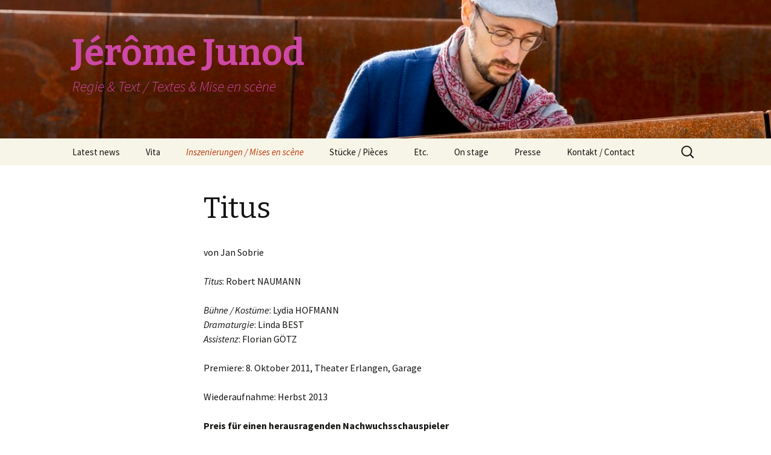

--- FILE ---
content_type: text/html; charset=UTF-8
request_url: http://www.jeromejunod.ch/?page_id=197
body_size: 334070
content:
<!DOCTYPE html>
<!--[if IE 7]>
<html class="ie ie7" lang="en-US">
<![endif]-->
<!--[if IE 8]>
<html class="ie ie8" lang="en-US">
<![endif]-->
<!--[if !(IE 7) | !(IE 8)  ]><!-->
<html lang="en-US">
<!--<![endif]-->
<head>
	<meta charset="UTF-8">
	<meta name="viewport" content="width=device-width">
	<title>Titus | Jérôme Junod</title>
	<link rel="profile" href="http://gmpg.org/xfn/11">
	<link rel="pingback" href="http://www.jeromejunod.ch/wordpress/xmlrpc.php">
	<!--[if lt IE 9]>
	<script src="http://www.jeromejunod.ch/wordpress/wp-content/themes/twentythirteen/js/html5.js"></script>
	<![endif]-->
	<meta name='robots' content='max-image-preview:large' />
<link rel='dns-prefetch' href='//fonts.googleapis.com' />
<link rel="alternate" type="application/rss+xml" title="Jérôme Junod &raquo; Feed" href="http://www.jeromejunod.ch/?feed=rss2" />
<link rel="alternate" type="application/rss+xml" title="Jérôme Junod &raquo; Comments Feed" href="http://www.jeromejunod.ch/?feed=comments-rss2" />
<link rel="alternate" title="oEmbed (JSON)" type="application/json+oembed" href="http://www.jeromejunod.ch/index.php?rest_route=%2Foembed%2F1.0%2Fembed&#038;url=http%3A%2F%2Fwww.jeromejunod.ch%2F%3Fpage_id%3D197" />
<link rel="alternate" title="oEmbed (XML)" type="text/xml+oembed" href="http://www.jeromejunod.ch/index.php?rest_route=%2Foembed%2F1.0%2Fembed&#038;url=http%3A%2F%2Fwww.jeromejunod.ch%2F%3Fpage_id%3D197&#038;format=xml" />
<style id='wp-img-auto-sizes-contain-inline-css' type='text/css'>
img:is([sizes=auto i],[sizes^="auto," i]){contain-intrinsic-size:3000px 1500px}
/*# sourceURL=wp-img-auto-sizes-contain-inline-css */
</style>
<style id='wp-emoji-styles-inline-css' type='text/css'>

	img.wp-smiley, img.emoji {
		display: inline !important;
		border: none !important;
		box-shadow: none !important;
		height: 1em !important;
		width: 1em !important;
		margin: 0 0.07em !important;
		vertical-align: -0.1em !important;
		background: none !important;
		padding: 0 !important;
	}
/*# sourceURL=wp-emoji-styles-inline-css */
</style>
<style id='wp-block-library-inline-css' type='text/css'>
:root{--wp-block-synced-color:#7a00df;--wp-block-synced-color--rgb:122,0,223;--wp-bound-block-color:var(--wp-block-synced-color);--wp-editor-canvas-background:#ddd;--wp-admin-theme-color:#007cba;--wp-admin-theme-color--rgb:0,124,186;--wp-admin-theme-color-darker-10:#006ba1;--wp-admin-theme-color-darker-10--rgb:0,107,160.5;--wp-admin-theme-color-darker-20:#005a87;--wp-admin-theme-color-darker-20--rgb:0,90,135;--wp-admin-border-width-focus:2px}@media (min-resolution:192dpi){:root{--wp-admin-border-width-focus:1.5px}}.wp-element-button{cursor:pointer}:root .has-very-light-gray-background-color{background-color:#eee}:root .has-very-dark-gray-background-color{background-color:#313131}:root .has-very-light-gray-color{color:#eee}:root .has-very-dark-gray-color{color:#313131}:root .has-vivid-green-cyan-to-vivid-cyan-blue-gradient-background{background:linear-gradient(135deg,#00d084,#0693e3)}:root .has-purple-crush-gradient-background{background:linear-gradient(135deg,#34e2e4,#4721fb 50%,#ab1dfe)}:root .has-hazy-dawn-gradient-background{background:linear-gradient(135deg,#faaca8,#dad0ec)}:root .has-subdued-olive-gradient-background{background:linear-gradient(135deg,#fafae1,#67a671)}:root .has-atomic-cream-gradient-background{background:linear-gradient(135deg,#fdd79a,#004a59)}:root .has-nightshade-gradient-background{background:linear-gradient(135deg,#330968,#31cdcf)}:root .has-midnight-gradient-background{background:linear-gradient(135deg,#020381,#2874fc)}:root{--wp--preset--font-size--normal:16px;--wp--preset--font-size--huge:42px}.has-regular-font-size{font-size:1em}.has-larger-font-size{font-size:2.625em}.has-normal-font-size{font-size:var(--wp--preset--font-size--normal)}.has-huge-font-size{font-size:var(--wp--preset--font-size--huge)}.has-text-align-center{text-align:center}.has-text-align-left{text-align:left}.has-text-align-right{text-align:right}.has-fit-text{white-space:nowrap!important}#end-resizable-editor-section{display:none}.aligncenter{clear:both}.items-justified-left{justify-content:flex-start}.items-justified-center{justify-content:center}.items-justified-right{justify-content:flex-end}.items-justified-space-between{justify-content:space-between}.screen-reader-text{border:0;clip-path:inset(50%);height:1px;margin:-1px;overflow:hidden;padding:0;position:absolute;width:1px;word-wrap:normal!important}.screen-reader-text:focus{background-color:#ddd;clip-path:none;color:#444;display:block;font-size:1em;height:auto;left:5px;line-height:normal;padding:15px 23px 14px;text-decoration:none;top:5px;width:auto;z-index:100000}html :where(.has-border-color){border-style:solid}html :where([style*=border-top-color]){border-top-style:solid}html :where([style*=border-right-color]){border-right-style:solid}html :where([style*=border-bottom-color]){border-bottom-style:solid}html :where([style*=border-left-color]){border-left-style:solid}html :where([style*=border-width]){border-style:solid}html :where([style*=border-top-width]){border-top-style:solid}html :where([style*=border-right-width]){border-right-style:solid}html :where([style*=border-bottom-width]){border-bottom-style:solid}html :where([style*=border-left-width]){border-left-style:solid}html :where(img[class*=wp-image-]){height:auto;max-width:100%}:where(figure){margin:0 0 1em}html :where(.is-position-sticky){--wp-admin--admin-bar--position-offset:var(--wp-admin--admin-bar--height,0px)}@media screen and (max-width:600px){html :where(.is-position-sticky){--wp-admin--admin-bar--position-offset:0px}}

/*# sourceURL=wp-block-library-inline-css */
</style><style id='global-styles-inline-css' type='text/css'>
:root{--wp--preset--aspect-ratio--square: 1;--wp--preset--aspect-ratio--4-3: 4/3;--wp--preset--aspect-ratio--3-4: 3/4;--wp--preset--aspect-ratio--3-2: 3/2;--wp--preset--aspect-ratio--2-3: 2/3;--wp--preset--aspect-ratio--16-9: 16/9;--wp--preset--aspect-ratio--9-16: 9/16;--wp--preset--color--black: #000000;--wp--preset--color--cyan-bluish-gray: #abb8c3;--wp--preset--color--white: #ffffff;--wp--preset--color--pale-pink: #f78da7;--wp--preset--color--vivid-red: #cf2e2e;--wp--preset--color--luminous-vivid-orange: #ff6900;--wp--preset--color--luminous-vivid-amber: #fcb900;--wp--preset--color--light-green-cyan: #7bdcb5;--wp--preset--color--vivid-green-cyan: #00d084;--wp--preset--color--pale-cyan-blue: #8ed1fc;--wp--preset--color--vivid-cyan-blue: #0693e3;--wp--preset--color--vivid-purple: #9b51e0;--wp--preset--gradient--vivid-cyan-blue-to-vivid-purple: linear-gradient(135deg,rgb(6,147,227) 0%,rgb(155,81,224) 100%);--wp--preset--gradient--light-green-cyan-to-vivid-green-cyan: linear-gradient(135deg,rgb(122,220,180) 0%,rgb(0,208,130) 100%);--wp--preset--gradient--luminous-vivid-amber-to-luminous-vivid-orange: linear-gradient(135deg,rgb(252,185,0) 0%,rgb(255,105,0) 100%);--wp--preset--gradient--luminous-vivid-orange-to-vivid-red: linear-gradient(135deg,rgb(255,105,0) 0%,rgb(207,46,46) 100%);--wp--preset--gradient--very-light-gray-to-cyan-bluish-gray: linear-gradient(135deg,rgb(238,238,238) 0%,rgb(169,184,195) 100%);--wp--preset--gradient--cool-to-warm-spectrum: linear-gradient(135deg,rgb(74,234,220) 0%,rgb(151,120,209) 20%,rgb(207,42,186) 40%,rgb(238,44,130) 60%,rgb(251,105,98) 80%,rgb(254,248,76) 100%);--wp--preset--gradient--blush-light-purple: linear-gradient(135deg,rgb(255,206,236) 0%,rgb(152,150,240) 100%);--wp--preset--gradient--blush-bordeaux: linear-gradient(135deg,rgb(254,205,165) 0%,rgb(254,45,45) 50%,rgb(107,0,62) 100%);--wp--preset--gradient--luminous-dusk: linear-gradient(135deg,rgb(255,203,112) 0%,rgb(199,81,192) 50%,rgb(65,88,208) 100%);--wp--preset--gradient--pale-ocean: linear-gradient(135deg,rgb(255,245,203) 0%,rgb(182,227,212) 50%,rgb(51,167,181) 100%);--wp--preset--gradient--electric-grass: linear-gradient(135deg,rgb(202,248,128) 0%,rgb(113,206,126) 100%);--wp--preset--gradient--midnight: linear-gradient(135deg,rgb(2,3,129) 0%,rgb(40,116,252) 100%);--wp--preset--font-size--small: 13px;--wp--preset--font-size--medium: 20px;--wp--preset--font-size--large: 36px;--wp--preset--font-size--x-large: 42px;--wp--preset--spacing--20: 0.44rem;--wp--preset--spacing--30: 0.67rem;--wp--preset--spacing--40: 1rem;--wp--preset--spacing--50: 1.5rem;--wp--preset--spacing--60: 2.25rem;--wp--preset--spacing--70: 3.38rem;--wp--preset--spacing--80: 5.06rem;--wp--preset--shadow--natural: 6px 6px 9px rgba(0, 0, 0, 0.2);--wp--preset--shadow--deep: 12px 12px 50px rgba(0, 0, 0, 0.4);--wp--preset--shadow--sharp: 6px 6px 0px rgba(0, 0, 0, 0.2);--wp--preset--shadow--outlined: 6px 6px 0px -3px rgb(255, 255, 255), 6px 6px rgb(0, 0, 0);--wp--preset--shadow--crisp: 6px 6px 0px rgb(0, 0, 0);}:where(.is-layout-flex){gap: 0.5em;}:where(.is-layout-grid){gap: 0.5em;}body .is-layout-flex{display: flex;}.is-layout-flex{flex-wrap: wrap;align-items: center;}.is-layout-flex > :is(*, div){margin: 0;}body .is-layout-grid{display: grid;}.is-layout-grid > :is(*, div){margin: 0;}:where(.wp-block-columns.is-layout-flex){gap: 2em;}:where(.wp-block-columns.is-layout-grid){gap: 2em;}:where(.wp-block-post-template.is-layout-flex){gap: 1.25em;}:where(.wp-block-post-template.is-layout-grid){gap: 1.25em;}.has-black-color{color: var(--wp--preset--color--black) !important;}.has-cyan-bluish-gray-color{color: var(--wp--preset--color--cyan-bluish-gray) !important;}.has-white-color{color: var(--wp--preset--color--white) !important;}.has-pale-pink-color{color: var(--wp--preset--color--pale-pink) !important;}.has-vivid-red-color{color: var(--wp--preset--color--vivid-red) !important;}.has-luminous-vivid-orange-color{color: var(--wp--preset--color--luminous-vivid-orange) !important;}.has-luminous-vivid-amber-color{color: var(--wp--preset--color--luminous-vivid-amber) !important;}.has-light-green-cyan-color{color: var(--wp--preset--color--light-green-cyan) !important;}.has-vivid-green-cyan-color{color: var(--wp--preset--color--vivid-green-cyan) !important;}.has-pale-cyan-blue-color{color: var(--wp--preset--color--pale-cyan-blue) !important;}.has-vivid-cyan-blue-color{color: var(--wp--preset--color--vivid-cyan-blue) !important;}.has-vivid-purple-color{color: var(--wp--preset--color--vivid-purple) !important;}.has-black-background-color{background-color: var(--wp--preset--color--black) !important;}.has-cyan-bluish-gray-background-color{background-color: var(--wp--preset--color--cyan-bluish-gray) !important;}.has-white-background-color{background-color: var(--wp--preset--color--white) !important;}.has-pale-pink-background-color{background-color: var(--wp--preset--color--pale-pink) !important;}.has-vivid-red-background-color{background-color: var(--wp--preset--color--vivid-red) !important;}.has-luminous-vivid-orange-background-color{background-color: var(--wp--preset--color--luminous-vivid-orange) !important;}.has-luminous-vivid-amber-background-color{background-color: var(--wp--preset--color--luminous-vivid-amber) !important;}.has-light-green-cyan-background-color{background-color: var(--wp--preset--color--light-green-cyan) !important;}.has-vivid-green-cyan-background-color{background-color: var(--wp--preset--color--vivid-green-cyan) !important;}.has-pale-cyan-blue-background-color{background-color: var(--wp--preset--color--pale-cyan-blue) !important;}.has-vivid-cyan-blue-background-color{background-color: var(--wp--preset--color--vivid-cyan-blue) !important;}.has-vivid-purple-background-color{background-color: var(--wp--preset--color--vivid-purple) !important;}.has-black-border-color{border-color: var(--wp--preset--color--black) !important;}.has-cyan-bluish-gray-border-color{border-color: var(--wp--preset--color--cyan-bluish-gray) !important;}.has-white-border-color{border-color: var(--wp--preset--color--white) !important;}.has-pale-pink-border-color{border-color: var(--wp--preset--color--pale-pink) !important;}.has-vivid-red-border-color{border-color: var(--wp--preset--color--vivid-red) !important;}.has-luminous-vivid-orange-border-color{border-color: var(--wp--preset--color--luminous-vivid-orange) !important;}.has-luminous-vivid-amber-border-color{border-color: var(--wp--preset--color--luminous-vivid-amber) !important;}.has-light-green-cyan-border-color{border-color: var(--wp--preset--color--light-green-cyan) !important;}.has-vivid-green-cyan-border-color{border-color: var(--wp--preset--color--vivid-green-cyan) !important;}.has-pale-cyan-blue-border-color{border-color: var(--wp--preset--color--pale-cyan-blue) !important;}.has-vivid-cyan-blue-border-color{border-color: var(--wp--preset--color--vivid-cyan-blue) !important;}.has-vivid-purple-border-color{border-color: var(--wp--preset--color--vivid-purple) !important;}.has-vivid-cyan-blue-to-vivid-purple-gradient-background{background: var(--wp--preset--gradient--vivid-cyan-blue-to-vivid-purple) !important;}.has-light-green-cyan-to-vivid-green-cyan-gradient-background{background: var(--wp--preset--gradient--light-green-cyan-to-vivid-green-cyan) !important;}.has-luminous-vivid-amber-to-luminous-vivid-orange-gradient-background{background: var(--wp--preset--gradient--luminous-vivid-amber-to-luminous-vivid-orange) !important;}.has-luminous-vivid-orange-to-vivid-red-gradient-background{background: var(--wp--preset--gradient--luminous-vivid-orange-to-vivid-red) !important;}.has-very-light-gray-to-cyan-bluish-gray-gradient-background{background: var(--wp--preset--gradient--very-light-gray-to-cyan-bluish-gray) !important;}.has-cool-to-warm-spectrum-gradient-background{background: var(--wp--preset--gradient--cool-to-warm-spectrum) !important;}.has-blush-light-purple-gradient-background{background: var(--wp--preset--gradient--blush-light-purple) !important;}.has-blush-bordeaux-gradient-background{background: var(--wp--preset--gradient--blush-bordeaux) !important;}.has-luminous-dusk-gradient-background{background: var(--wp--preset--gradient--luminous-dusk) !important;}.has-pale-ocean-gradient-background{background: var(--wp--preset--gradient--pale-ocean) !important;}.has-electric-grass-gradient-background{background: var(--wp--preset--gradient--electric-grass) !important;}.has-midnight-gradient-background{background: var(--wp--preset--gradient--midnight) !important;}.has-small-font-size{font-size: var(--wp--preset--font-size--small) !important;}.has-medium-font-size{font-size: var(--wp--preset--font-size--medium) !important;}.has-large-font-size{font-size: var(--wp--preset--font-size--large) !important;}.has-x-large-font-size{font-size: var(--wp--preset--font-size--x-large) !important;}
/*# sourceURL=global-styles-inline-css */
</style>

<style id='classic-theme-styles-inline-css' type='text/css'>
/*! This file is auto-generated */
.wp-block-button__link{color:#fff;background-color:#32373c;border-radius:9999px;box-shadow:none;text-decoration:none;padding:calc(.667em + 2px) calc(1.333em + 2px);font-size:1.125em}.wp-block-file__button{background:#32373c;color:#fff;text-decoration:none}
/*# sourceURL=/wp-includes/css/classic-themes.min.css */
</style>
<link rel='stylesheet' id='twentythirteen-fonts-css' href='//fonts.googleapis.com/css?family=Source+Sans+Pro%3A300%2C400%2C700%2C300italic%2C400italic%2C700italic%7CBitter%3A400%2C700&#038;subset=latin%2Clatin-ext' type='text/css' media='all' />
<link rel='stylesheet' id='genericons-css' href='http://www.jeromejunod.ch/wordpress/wp-content/themes/twentythirteen/fonts/genericons.css?ver=2.09' type='text/css' media='all' />
<link rel='stylesheet' id='twentythirteen-style-css' href='http://www.jeromejunod.ch/wordpress/wp-content/themes/twentythirteen/style.css?ver=2013-07-18' type='text/css' media='all' />
<script type="text/javascript" src="http://www.jeromejunod.ch/wordpress/wp-includes/js/jquery/jquery.min.js?ver=3.7.1" id="jquery-core-js"></script>
<script type="text/javascript" src="http://www.jeromejunod.ch/wordpress/wp-includes/js/jquery/jquery-migrate.min.js?ver=3.4.1" id="jquery-migrate-js"></script>
<link rel="https://api.w.org/" href="http://www.jeromejunod.ch/index.php?rest_route=/" /><link rel="alternate" title="JSON" type="application/json" href="http://www.jeromejunod.ch/index.php?rest_route=/wp/v2/pages/197" /><link rel="EditURI" type="application/rsd+xml" title="RSD" href="http://www.jeromejunod.ch/wordpress/xmlrpc.php?rsd" />
<meta name="generator" content="WordPress 6.9" />
<link rel="canonical" href="http://www.jeromejunod.ch/?page_id=197" />
<link rel='shortlink' href='http://www.jeromejunod.ch/?p=197' />
	<style type="text/css" id="twentythirteen-header-css">
			.site-header {
			background: url(http://www.jeromejunod.ch/wordpress/wp-content/uploads/2022/11/cropped-Jerome-Header-1.jpg) no-repeat scroll top;
			background-size: 1600px auto;
		}
			.site-title,
		.site-description {
			color: #ce48a6;
		}
		</style>
	</head>

<body class="wp-singular page-template-default page page-id-197 page-child parent-pageid-2 wp-theme-twentythirteen single-author">
	<div id="page" class="hfeed site">
		<header id="masthead" class="site-header" role="banner">
			<a class="home-link" href="http://www.jeromejunod.ch/" title="Jérôme Junod" rel="home">
				<h1 class="site-title">Jérôme Junod</h1>
				<h2 class="site-description">Regie &amp; Text    / Textes &amp; Mise en scène</h2>
			</a>

			<div id="navbar" class="navbar">
				<nav id="site-navigation" class="navigation main-navigation" role="navigation">
					<h3 class="menu-toggle">Menu</h3>
					<a class="screen-reader-text skip-link" href="#content" title="Skip to content">Skip to content</a>
					<div class="nav-menu"><ul>
<li class="page_item page-item-649"><a href="http://www.jeromejunod.ch/">Latest news</a></li>
<li class="page_item page-item-4 page_item_has_children"><a href="http://www.jeromejunod.ch/?page_id=4">Vita</a>
<ul class='children'>
	<li class="page_item page-item-36"><a href="http://www.jeromejunod.ch/?page_id=36">Curriculum (français)</a></li>
</ul>
</li>
<li class="page_item page-item-2 page_item_has_children current_page_ancestor current_page_parent"><a href="http://www.jeromejunod.ch/?page_id=2">Inszenierungen / Mises en scène</a>
<ul class='children'>
	<li class="page_item page-item-2950"><a href="http://www.jeromejunod.ch/?page_id=2950">Der Bart – Ein ungewöhnlicher Schwiegersohn</a></li>
	<li class="page_item page-item-2882"><a href="http://www.jeromejunod.ch/?page_id=2882">Nathan der Weise</a></li>
	<li class="page_item page-item-2761"><a href="http://www.jeromejunod.ch/?page_id=2761">Arsen und Spitzenhäubchen</a></li>
	<li class="page_item page-item-2688"><a href="http://www.jeromejunod.ch/?page_id=2688">Stolz und Vorurteil* (*oder so)</a></li>
	<li class="page_item page-item-2583"><a href="http://www.jeromejunod.ch/?page_id=2583">Die Dreigroschenoper</a></li>
	<li class="page_item page-item-2332"><a href="http://www.jeromejunod.ch/?page_id=2332">Frankenstein</a></li>
	<li class="page_item page-item-2143"><a href="http://www.jeromejunod.ch/?page_id=2143">Artus, letzte Schlacht</a></li>
	<li class="page_item page-item-2118"><a href="http://www.jeromejunod.ch/?page_id=2118">Dantons Tod</a></li>
	<li class="page_item page-item-2121"><a href="http://www.jeromejunod.ch/?page_id=2121">Nussschale</a></li>
	<li class="page_item page-item-1992"><a href="http://www.jeromejunod.ch/?page_id=1992">Marie Stuart</a></li>
	<li class="page_item page-item-1872"><a href="http://www.jeromejunod.ch/?page_id=1872">Die Niere</a></li>
	<li class="page_item page-item-1647"><a href="http://www.jeromejunod.ch/?page_id=1647">Am Vorabend</a></li>
	<li class="page_item page-item-1555"><a href="http://www.jeromejunod.ch/?page_id=1555">Tell</a></li>
	<li class="page_item page-item-1422"><a href="http://www.jeromejunod.ch/?page_id=1422">Hieronymus Bosch – Das Wiener Weltgericht</a></li>
	<li class="page_item page-item-1250"><a href="http://www.jeromejunod.ch/?page_id=1250">Die Firma dankt</a></li>
	<li class="page_item page-item-1061"><a href="http://www.jeromejunod.ch/?page_id=1061">Morsch (Im Nachhinein)</a></li>
	<li class="page_item page-item-904"><a href="http://www.jeromejunod.ch/?page_id=904">Idomeneus</a></li>
	<li class="page_item page-item-660"><a href="http://www.jeromejunod.ch/?page_id=660">Hochstaplernovelle</a></li>
	<li class="page_item page-item-479"><a href="http://www.jeromejunod.ch/?page_id=479">La Voix du Peuple</a></li>
	<li class="page_item page-item-428"><a href="http://www.jeromejunod.ch/?page_id=428">Angelika und die Weltherrschaft</a></li>
	<li class="page_item page-item-180"><a href="http://www.jeromejunod.ch/?page_id=180">Das Käthchen von Heilbronn</a></li>
	<li class="page_item page-item-242"><a href="http://www.jeromejunod.ch/?page_id=242">Postdemokratische Variationen</a></li>
	<li class="page_item page-item-199"><a href="http://www.jeromejunod.ch/?page_id=199">Text</a></li>
	<li class="page_item page-item-197 current_page_item"><a href="http://www.jeromejunod.ch/?page_id=197" aria-current="page">Titus</a></li>
	<li class="page_item page-item-203"><a href="http://www.jeromejunod.ch/?page_id=203">Atteintes à sa vie</a></li>
	<li class="page_item page-item-201"><a href="http://www.jeromejunod.ch/?page_id=201">Carrie</a></li>
	<li class="page_item page-item-205"><a href="http://www.jeromejunod.ch/?page_id=205">Man muss dankbar sein</a></li>
	<li class="page_item page-item-207"><a href="http://www.jeromejunod.ch/?page_id=207">Dantons Tod</a></li>
	<li class="page_item page-item-215"><a href="http://www.jeromejunod.ch/?page_id=215">Drei Schwestern</a></li>
	<li class="page_item page-item-217"><a href="http://www.jeromejunod.ch/?page_id=217">Gesäubert</a></li>
</ul>
</li>
<li class="page_item page-item-93"><a href="http://www.jeromejunod.ch/?page_id=93">Stücke / Pièces</a></li>
<li class="page_item page-item-1160"><a href="http://www.jeromejunod.ch/?page_id=1160">Etc.</a></li>
<li class="page_item page-item-101 page_item_has_children"><a href="http://www.jeromejunod.ch/?page_id=101">On stage</a>
<ul class='children'>
	<li class="page_item page-item-803"><a href="http://www.jeromejunod.ch/?page_id=803">Off stage</a></li>
</ul>
</li>
<li class="page_item page-item-46"><a href="http://www.jeromejunod.ch/?page_id=46">Presse</a></li>
<li class="page_item page-item-175"><a href="http://www.jeromejunod.ch/?page_id=175">Kontakt / Contact</a></li>
</ul></div>
					<form role="search" method="get" class="search-form" action="http://www.jeromejunod.ch/">
				<label>
					<span class="screen-reader-text">Search for:</span>
					<input type="search" class="search-field" placeholder="Search &hellip;" value="" name="s" />
				</label>
				<input type="submit" class="search-submit" value="Search" />
			</form>				</nav><!-- #site-navigation -->
			</div><!-- #navbar -->
		</header><!-- #masthead -->

		<div id="main" class="site-main">

	<div id="primary" class="content-area">
		<div id="content" class="site-content" role="main">

						
				<article id="post-197" class="post-197 page type-page status-publish hentry">
					<header class="entry-header">
						
						<h1 class="entry-title">Titus</h1>
					</header><!-- .entry-header -->

					<div class="entry-content">
						<p>von Jan Sobrie</p>
<p><em>Titus</em>: Robert NAUMANN</p>
<p><em>Bühne / Kostüme</em>: Lydia HOFMANN<br />
<em>Dramaturgie</em>: Linda BEST<br />
<em>Assistenz</em>: Florian GÖTZ</p>
<p>Premiere: 8. Oktober 2011, Theater Erlangen, Garage</p>
<p>Wiederaufnahme: Herbst 2013</p>
<p><strong>Preis für einen herausragenden Nachwuchsschauspieler </strong></p>
<p><strong>sowie Darstellerpreis der Jugendjury bei den Bayerischen Theatertagen 2012</strong></p>
<p><a title="Trailer Titus" href="http://www.youtube.com/watch?v=xZoFtj_tzY8" target="_blank" rel="noopener">Trailer</a></p>
<p>&nbsp;</p>
<p><img decoding="async" alt="" src="[data-uri]" /></p>
<p><img decoding="async" alt="" src="[data-uri]" /></p>
<p><img decoding="async" alt="" src="[data-uri]" /></p>
<p><img decoding="async" alt="" src="[data-uri]" /></p>
<p><img decoding="async" alt="" src="[data-uri]" /></p>
<p>&nbsp;</p>
<p>&nbsp;</p>
<p>&nbsp;</p>
											</div><!-- .entry-content -->

					<footer class="entry-meta">
											</footer><!-- .entry-meta -->
				</article><!-- #post -->

				
<div id="comments" class="comments-area">

	
	
</div><!-- #comments -->			
		</div><!-- #content -->
	</div><!-- #primary -->


		</div><!-- #main -->
		<footer id="colophon" class="site-footer" role="contentinfo">
			
			<div class="site-info">
								<a href="http://wordpress.org/" title="Semantic Personal Publishing Platform">Proudly powered by WordPress</a>
			</div><!-- .site-info -->
		</footer><!-- #colophon -->
	</div><!-- #page -->

	<script type="text/javascript" src="http://www.jeromejunod.ch/wordpress/wp-content/themes/twentythirteen/js/functions.js?ver=2013-07-18" id="twentythirteen-script-js"></script>
<script id="wp-emoji-settings" type="application/json">
{"baseUrl":"https://s.w.org/images/core/emoji/17.0.2/72x72/","ext":".png","svgUrl":"https://s.w.org/images/core/emoji/17.0.2/svg/","svgExt":".svg","source":{"concatemoji":"http://www.jeromejunod.ch/wordpress/wp-includes/js/wp-emoji-release.min.js?ver=6.9"}}
</script>
<script type="module">
/* <![CDATA[ */
/*! This file is auto-generated */
const a=JSON.parse(document.getElementById("wp-emoji-settings").textContent),o=(window._wpemojiSettings=a,"wpEmojiSettingsSupports"),s=["flag","emoji"];function i(e){try{var t={supportTests:e,timestamp:(new Date).valueOf()};sessionStorage.setItem(o,JSON.stringify(t))}catch(e){}}function c(e,t,n){e.clearRect(0,0,e.canvas.width,e.canvas.height),e.fillText(t,0,0);t=new Uint32Array(e.getImageData(0,0,e.canvas.width,e.canvas.height).data);e.clearRect(0,0,e.canvas.width,e.canvas.height),e.fillText(n,0,0);const a=new Uint32Array(e.getImageData(0,0,e.canvas.width,e.canvas.height).data);return t.every((e,t)=>e===a[t])}function p(e,t){e.clearRect(0,0,e.canvas.width,e.canvas.height),e.fillText(t,0,0);var n=e.getImageData(16,16,1,1);for(let e=0;e<n.data.length;e++)if(0!==n.data[e])return!1;return!0}function u(e,t,n,a){switch(t){case"flag":return n(e,"\ud83c\udff3\ufe0f\u200d\u26a7\ufe0f","\ud83c\udff3\ufe0f\u200b\u26a7\ufe0f")?!1:!n(e,"\ud83c\udde8\ud83c\uddf6","\ud83c\udde8\u200b\ud83c\uddf6")&&!n(e,"\ud83c\udff4\udb40\udc67\udb40\udc62\udb40\udc65\udb40\udc6e\udb40\udc67\udb40\udc7f","\ud83c\udff4\u200b\udb40\udc67\u200b\udb40\udc62\u200b\udb40\udc65\u200b\udb40\udc6e\u200b\udb40\udc67\u200b\udb40\udc7f");case"emoji":return!a(e,"\ud83e\u1fac8")}return!1}function f(e,t,n,a){let r;const o=(r="undefined"!=typeof WorkerGlobalScope&&self instanceof WorkerGlobalScope?new OffscreenCanvas(300,150):document.createElement("canvas")).getContext("2d",{willReadFrequently:!0}),s=(o.textBaseline="top",o.font="600 32px Arial",{});return e.forEach(e=>{s[e]=t(o,e,n,a)}),s}function r(e){var t=document.createElement("script");t.src=e,t.defer=!0,document.head.appendChild(t)}a.supports={everything:!0,everythingExceptFlag:!0},new Promise(t=>{let n=function(){try{var e=JSON.parse(sessionStorage.getItem(o));if("object"==typeof e&&"number"==typeof e.timestamp&&(new Date).valueOf()<e.timestamp+604800&&"object"==typeof e.supportTests)return e.supportTests}catch(e){}return null}();if(!n){if("undefined"!=typeof Worker&&"undefined"!=typeof OffscreenCanvas&&"undefined"!=typeof URL&&URL.createObjectURL&&"undefined"!=typeof Blob)try{var e="postMessage("+f.toString()+"("+[JSON.stringify(s),u.toString(),c.toString(),p.toString()].join(",")+"));",a=new Blob([e],{type:"text/javascript"});const r=new Worker(URL.createObjectURL(a),{name:"wpTestEmojiSupports"});return void(r.onmessage=e=>{i(n=e.data),r.terminate(),t(n)})}catch(e){}i(n=f(s,u,c,p))}t(n)}).then(e=>{for(const n in e)a.supports[n]=e[n],a.supports.everything=a.supports.everything&&a.supports[n],"flag"!==n&&(a.supports.everythingExceptFlag=a.supports.everythingExceptFlag&&a.supports[n]);var t;a.supports.everythingExceptFlag=a.supports.everythingExceptFlag&&!a.supports.flag,a.supports.everything||((t=a.source||{}).concatemoji?r(t.concatemoji):t.wpemoji&&t.twemoji&&(r(t.twemoji),r(t.wpemoji)))});
//# sourceURL=http://www.jeromejunod.ch/wordpress/wp-includes/js/wp-emoji-loader.min.js
/* ]]> */
</script>
</body>
</html>